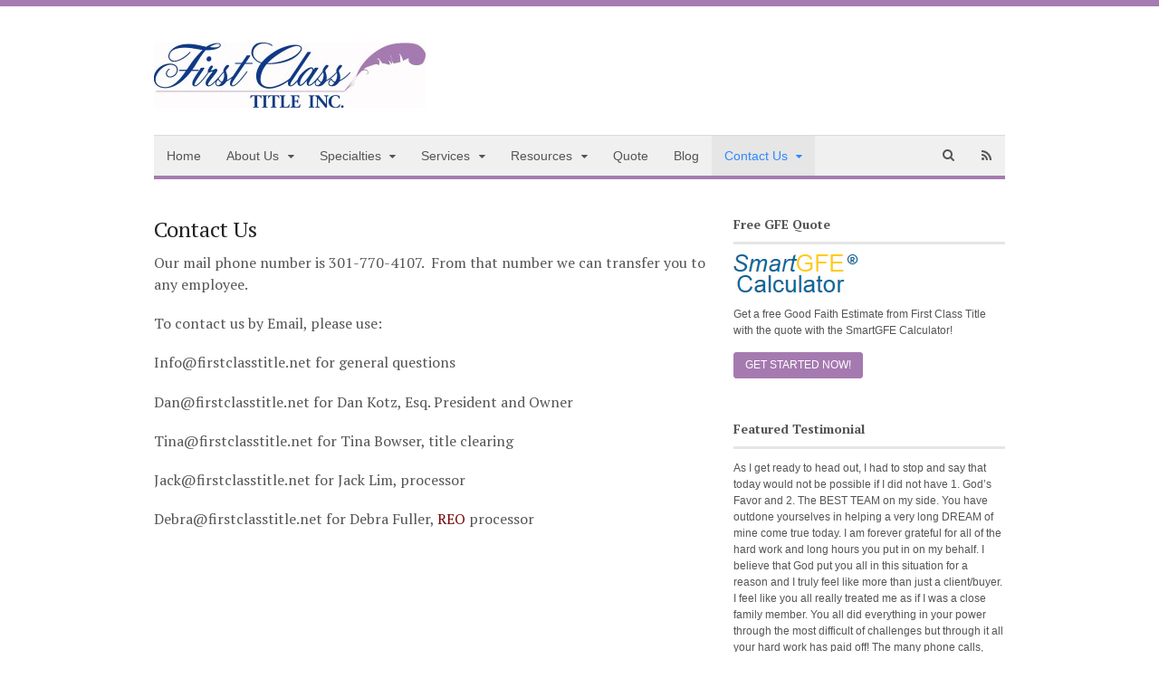

--- FILE ---
content_type: text/html; charset=UTF-8
request_url: https://www.firstclasstitle.net/contact-us/
body_size: 10120
content:
<!DOCTYPE html>
<html lang="en-US">
<head>
<meta charset="UTF-8" />
<title>Contact Us | First Class Title</title>
<meta http-equiv="Content-Type" content="text/html; charset=UTF-8" />
<link rel="pingback" href="https://www.firstclasstitle.net/xmlrpc.php" />
<meta name='robots' content='max-image-preview:large' />
	<style>img:is([sizes="auto" i], [sizes^="auto," i]) { contain-intrinsic-size: 3000px 1500px }</style>
	
<!--  Mobile viewport scale -->
<meta name="viewport" content="width=device-width, initial-scale=1"/>
<link rel="alternate" type="application/rss+xml" title="First Class Title &raquo; Feed" href="https://www.firstclasstitle.net/feed/" />
<link rel="alternate" type="application/rss+xml" title="First Class Title &raquo; Comments Feed" href="https://www.firstclasstitle.net/comments/feed/" />
<link rel="alternate" type="application/rss+xml" title="First Class Title &raquo; Contact Us Comments Feed" href="https://www.firstclasstitle.net/contact-us/feed/" />
<script type="text/javascript">
/* <![CDATA[ */
window._wpemojiSettings = {"baseUrl":"https:\/\/s.w.org\/images\/core\/emoji\/16.0.1\/72x72\/","ext":".png","svgUrl":"https:\/\/s.w.org\/images\/core\/emoji\/16.0.1\/svg\/","svgExt":".svg","source":{"concatemoji":"https:\/\/www.firstclasstitle.net\/wp-includes\/js\/wp-emoji-release.min.js?ver=6724f5f66a311370e581c45b04eef83e"}};
/*! This file is auto-generated */
!function(s,n){var o,i,e;function c(e){try{var t={supportTests:e,timestamp:(new Date).valueOf()};sessionStorage.setItem(o,JSON.stringify(t))}catch(e){}}function p(e,t,n){e.clearRect(0,0,e.canvas.width,e.canvas.height),e.fillText(t,0,0);var t=new Uint32Array(e.getImageData(0,0,e.canvas.width,e.canvas.height).data),a=(e.clearRect(0,0,e.canvas.width,e.canvas.height),e.fillText(n,0,0),new Uint32Array(e.getImageData(0,0,e.canvas.width,e.canvas.height).data));return t.every(function(e,t){return e===a[t]})}function u(e,t){e.clearRect(0,0,e.canvas.width,e.canvas.height),e.fillText(t,0,0);for(var n=e.getImageData(16,16,1,1),a=0;a<n.data.length;a++)if(0!==n.data[a])return!1;return!0}function f(e,t,n,a){switch(t){case"flag":return n(e,"\ud83c\udff3\ufe0f\u200d\u26a7\ufe0f","\ud83c\udff3\ufe0f\u200b\u26a7\ufe0f")?!1:!n(e,"\ud83c\udde8\ud83c\uddf6","\ud83c\udde8\u200b\ud83c\uddf6")&&!n(e,"\ud83c\udff4\udb40\udc67\udb40\udc62\udb40\udc65\udb40\udc6e\udb40\udc67\udb40\udc7f","\ud83c\udff4\u200b\udb40\udc67\u200b\udb40\udc62\u200b\udb40\udc65\u200b\udb40\udc6e\u200b\udb40\udc67\u200b\udb40\udc7f");case"emoji":return!a(e,"\ud83e\udedf")}return!1}function g(e,t,n,a){var r="undefined"!=typeof WorkerGlobalScope&&self instanceof WorkerGlobalScope?new OffscreenCanvas(300,150):s.createElement("canvas"),o=r.getContext("2d",{willReadFrequently:!0}),i=(o.textBaseline="top",o.font="600 32px Arial",{});return e.forEach(function(e){i[e]=t(o,e,n,a)}),i}function t(e){var t=s.createElement("script");t.src=e,t.defer=!0,s.head.appendChild(t)}"undefined"!=typeof Promise&&(o="wpEmojiSettingsSupports",i=["flag","emoji"],n.supports={everything:!0,everythingExceptFlag:!0},e=new Promise(function(e){s.addEventListener("DOMContentLoaded",e,{once:!0})}),new Promise(function(t){var n=function(){try{var e=JSON.parse(sessionStorage.getItem(o));if("object"==typeof e&&"number"==typeof e.timestamp&&(new Date).valueOf()<e.timestamp+604800&&"object"==typeof e.supportTests)return e.supportTests}catch(e){}return null}();if(!n){if("undefined"!=typeof Worker&&"undefined"!=typeof OffscreenCanvas&&"undefined"!=typeof URL&&URL.createObjectURL&&"undefined"!=typeof Blob)try{var e="postMessage("+g.toString()+"("+[JSON.stringify(i),f.toString(),p.toString(),u.toString()].join(",")+"));",a=new Blob([e],{type:"text/javascript"}),r=new Worker(URL.createObjectURL(a),{name:"wpTestEmojiSupports"});return void(r.onmessage=function(e){c(n=e.data),r.terminate(),t(n)})}catch(e){}c(n=g(i,f,p,u))}t(n)}).then(function(e){for(var t in e)n.supports[t]=e[t],n.supports.everything=n.supports.everything&&n.supports[t],"flag"!==t&&(n.supports.everythingExceptFlag=n.supports.everythingExceptFlag&&n.supports[t]);n.supports.everythingExceptFlag=n.supports.everythingExceptFlag&&!n.supports.flag,n.DOMReady=!1,n.readyCallback=function(){n.DOMReady=!0}}).then(function(){return e}).then(function(){var e;n.supports.everything||(n.readyCallback(),(e=n.source||{}).concatemoji?t(e.concatemoji):e.wpemoji&&e.twemoji&&(t(e.twemoji),t(e.wpemoji)))}))}((window,document),window._wpemojiSettings);
/* ]]> */
</script>
<style id='wp-emoji-styles-inline-css' type='text/css'>

	img.wp-smiley, img.emoji {
		display: inline !important;
		border: none !important;
		box-shadow: none !important;
		height: 1em !important;
		width: 1em !important;
		margin: 0 0.07em !important;
		vertical-align: -0.1em !important;
		background: none !important;
		padding: 0 !important;
	}
</style>
<link rel='stylesheet' id='wp-block-library-css' href='https://www.firstclasstitle.net/wp-includes/css/dist/block-library/style.min.css?ver=6724f5f66a311370e581c45b04eef83e' type='text/css' media='all' />
<style id='classic-theme-styles-inline-css' type='text/css'>
/*! This file is auto-generated */
.wp-block-button__link{color:#fff;background-color:#32373c;border-radius:9999px;box-shadow:none;text-decoration:none;padding:calc(.667em + 2px) calc(1.333em + 2px);font-size:1.125em}.wp-block-file__button{background:#32373c;color:#fff;text-decoration:none}
</style>
<style id='global-styles-inline-css' type='text/css'>
:root{--wp--preset--aspect-ratio--square: 1;--wp--preset--aspect-ratio--4-3: 4/3;--wp--preset--aspect-ratio--3-4: 3/4;--wp--preset--aspect-ratio--3-2: 3/2;--wp--preset--aspect-ratio--2-3: 2/3;--wp--preset--aspect-ratio--16-9: 16/9;--wp--preset--aspect-ratio--9-16: 9/16;--wp--preset--color--black: #000000;--wp--preset--color--cyan-bluish-gray: #abb8c3;--wp--preset--color--white: #ffffff;--wp--preset--color--pale-pink: #f78da7;--wp--preset--color--vivid-red: #cf2e2e;--wp--preset--color--luminous-vivid-orange: #ff6900;--wp--preset--color--luminous-vivid-amber: #fcb900;--wp--preset--color--light-green-cyan: #7bdcb5;--wp--preset--color--vivid-green-cyan: #00d084;--wp--preset--color--pale-cyan-blue: #8ed1fc;--wp--preset--color--vivid-cyan-blue: #0693e3;--wp--preset--color--vivid-purple: #9b51e0;--wp--preset--gradient--vivid-cyan-blue-to-vivid-purple: linear-gradient(135deg,rgba(6,147,227,1) 0%,rgb(155,81,224) 100%);--wp--preset--gradient--light-green-cyan-to-vivid-green-cyan: linear-gradient(135deg,rgb(122,220,180) 0%,rgb(0,208,130) 100%);--wp--preset--gradient--luminous-vivid-amber-to-luminous-vivid-orange: linear-gradient(135deg,rgba(252,185,0,1) 0%,rgba(255,105,0,1) 100%);--wp--preset--gradient--luminous-vivid-orange-to-vivid-red: linear-gradient(135deg,rgba(255,105,0,1) 0%,rgb(207,46,46) 100%);--wp--preset--gradient--very-light-gray-to-cyan-bluish-gray: linear-gradient(135deg,rgb(238,238,238) 0%,rgb(169,184,195) 100%);--wp--preset--gradient--cool-to-warm-spectrum: linear-gradient(135deg,rgb(74,234,220) 0%,rgb(151,120,209) 20%,rgb(207,42,186) 40%,rgb(238,44,130) 60%,rgb(251,105,98) 80%,rgb(254,248,76) 100%);--wp--preset--gradient--blush-light-purple: linear-gradient(135deg,rgb(255,206,236) 0%,rgb(152,150,240) 100%);--wp--preset--gradient--blush-bordeaux: linear-gradient(135deg,rgb(254,205,165) 0%,rgb(254,45,45) 50%,rgb(107,0,62) 100%);--wp--preset--gradient--luminous-dusk: linear-gradient(135deg,rgb(255,203,112) 0%,rgb(199,81,192) 50%,rgb(65,88,208) 100%);--wp--preset--gradient--pale-ocean: linear-gradient(135deg,rgb(255,245,203) 0%,rgb(182,227,212) 50%,rgb(51,167,181) 100%);--wp--preset--gradient--electric-grass: linear-gradient(135deg,rgb(202,248,128) 0%,rgb(113,206,126) 100%);--wp--preset--gradient--midnight: linear-gradient(135deg,rgb(2,3,129) 0%,rgb(40,116,252) 100%);--wp--preset--font-size--small: 13px;--wp--preset--font-size--medium: 20px;--wp--preset--font-size--large: 36px;--wp--preset--font-size--x-large: 42px;--wp--preset--spacing--20: 0.44rem;--wp--preset--spacing--30: 0.67rem;--wp--preset--spacing--40: 1rem;--wp--preset--spacing--50: 1.5rem;--wp--preset--spacing--60: 2.25rem;--wp--preset--spacing--70: 3.38rem;--wp--preset--spacing--80: 5.06rem;--wp--preset--shadow--natural: 6px 6px 9px rgba(0, 0, 0, 0.2);--wp--preset--shadow--deep: 12px 12px 50px rgba(0, 0, 0, 0.4);--wp--preset--shadow--sharp: 6px 6px 0px rgba(0, 0, 0, 0.2);--wp--preset--shadow--outlined: 6px 6px 0px -3px rgba(255, 255, 255, 1), 6px 6px rgba(0, 0, 0, 1);--wp--preset--shadow--crisp: 6px 6px 0px rgba(0, 0, 0, 1);}:where(.is-layout-flex){gap: 0.5em;}:where(.is-layout-grid){gap: 0.5em;}body .is-layout-flex{display: flex;}.is-layout-flex{flex-wrap: wrap;align-items: center;}.is-layout-flex > :is(*, div){margin: 0;}body .is-layout-grid{display: grid;}.is-layout-grid > :is(*, div){margin: 0;}:where(.wp-block-columns.is-layout-flex){gap: 2em;}:where(.wp-block-columns.is-layout-grid){gap: 2em;}:where(.wp-block-post-template.is-layout-flex){gap: 1.25em;}:where(.wp-block-post-template.is-layout-grid){gap: 1.25em;}.has-black-color{color: var(--wp--preset--color--black) !important;}.has-cyan-bluish-gray-color{color: var(--wp--preset--color--cyan-bluish-gray) !important;}.has-white-color{color: var(--wp--preset--color--white) !important;}.has-pale-pink-color{color: var(--wp--preset--color--pale-pink) !important;}.has-vivid-red-color{color: var(--wp--preset--color--vivid-red) !important;}.has-luminous-vivid-orange-color{color: var(--wp--preset--color--luminous-vivid-orange) !important;}.has-luminous-vivid-amber-color{color: var(--wp--preset--color--luminous-vivid-amber) !important;}.has-light-green-cyan-color{color: var(--wp--preset--color--light-green-cyan) !important;}.has-vivid-green-cyan-color{color: var(--wp--preset--color--vivid-green-cyan) !important;}.has-pale-cyan-blue-color{color: var(--wp--preset--color--pale-cyan-blue) !important;}.has-vivid-cyan-blue-color{color: var(--wp--preset--color--vivid-cyan-blue) !important;}.has-vivid-purple-color{color: var(--wp--preset--color--vivid-purple) !important;}.has-black-background-color{background-color: var(--wp--preset--color--black) !important;}.has-cyan-bluish-gray-background-color{background-color: var(--wp--preset--color--cyan-bluish-gray) !important;}.has-white-background-color{background-color: var(--wp--preset--color--white) !important;}.has-pale-pink-background-color{background-color: var(--wp--preset--color--pale-pink) !important;}.has-vivid-red-background-color{background-color: var(--wp--preset--color--vivid-red) !important;}.has-luminous-vivid-orange-background-color{background-color: var(--wp--preset--color--luminous-vivid-orange) !important;}.has-luminous-vivid-amber-background-color{background-color: var(--wp--preset--color--luminous-vivid-amber) !important;}.has-light-green-cyan-background-color{background-color: var(--wp--preset--color--light-green-cyan) !important;}.has-vivid-green-cyan-background-color{background-color: var(--wp--preset--color--vivid-green-cyan) !important;}.has-pale-cyan-blue-background-color{background-color: var(--wp--preset--color--pale-cyan-blue) !important;}.has-vivid-cyan-blue-background-color{background-color: var(--wp--preset--color--vivid-cyan-blue) !important;}.has-vivid-purple-background-color{background-color: var(--wp--preset--color--vivid-purple) !important;}.has-black-border-color{border-color: var(--wp--preset--color--black) !important;}.has-cyan-bluish-gray-border-color{border-color: var(--wp--preset--color--cyan-bluish-gray) !important;}.has-white-border-color{border-color: var(--wp--preset--color--white) !important;}.has-pale-pink-border-color{border-color: var(--wp--preset--color--pale-pink) !important;}.has-vivid-red-border-color{border-color: var(--wp--preset--color--vivid-red) !important;}.has-luminous-vivid-orange-border-color{border-color: var(--wp--preset--color--luminous-vivid-orange) !important;}.has-luminous-vivid-amber-border-color{border-color: var(--wp--preset--color--luminous-vivid-amber) !important;}.has-light-green-cyan-border-color{border-color: var(--wp--preset--color--light-green-cyan) !important;}.has-vivid-green-cyan-border-color{border-color: var(--wp--preset--color--vivid-green-cyan) !important;}.has-pale-cyan-blue-border-color{border-color: var(--wp--preset--color--pale-cyan-blue) !important;}.has-vivid-cyan-blue-border-color{border-color: var(--wp--preset--color--vivid-cyan-blue) !important;}.has-vivid-purple-border-color{border-color: var(--wp--preset--color--vivid-purple) !important;}.has-vivid-cyan-blue-to-vivid-purple-gradient-background{background: var(--wp--preset--gradient--vivid-cyan-blue-to-vivid-purple) !important;}.has-light-green-cyan-to-vivid-green-cyan-gradient-background{background: var(--wp--preset--gradient--light-green-cyan-to-vivid-green-cyan) !important;}.has-luminous-vivid-amber-to-luminous-vivid-orange-gradient-background{background: var(--wp--preset--gradient--luminous-vivid-amber-to-luminous-vivid-orange) !important;}.has-luminous-vivid-orange-to-vivid-red-gradient-background{background: var(--wp--preset--gradient--luminous-vivid-orange-to-vivid-red) !important;}.has-very-light-gray-to-cyan-bluish-gray-gradient-background{background: var(--wp--preset--gradient--very-light-gray-to-cyan-bluish-gray) !important;}.has-cool-to-warm-spectrum-gradient-background{background: var(--wp--preset--gradient--cool-to-warm-spectrum) !important;}.has-blush-light-purple-gradient-background{background: var(--wp--preset--gradient--blush-light-purple) !important;}.has-blush-bordeaux-gradient-background{background: var(--wp--preset--gradient--blush-bordeaux) !important;}.has-luminous-dusk-gradient-background{background: var(--wp--preset--gradient--luminous-dusk) !important;}.has-pale-ocean-gradient-background{background: var(--wp--preset--gradient--pale-ocean) !important;}.has-electric-grass-gradient-background{background: var(--wp--preset--gradient--electric-grass) !important;}.has-midnight-gradient-background{background: var(--wp--preset--gradient--midnight) !important;}.has-small-font-size{font-size: var(--wp--preset--font-size--small) !important;}.has-medium-font-size{font-size: var(--wp--preset--font-size--medium) !important;}.has-large-font-size{font-size: var(--wp--preset--font-size--large) !important;}.has-x-large-font-size{font-size: var(--wp--preset--font-size--x-large) !important;}
:where(.wp-block-post-template.is-layout-flex){gap: 1.25em;}:where(.wp-block-post-template.is-layout-grid){gap: 1.25em;}
:where(.wp-block-columns.is-layout-flex){gap: 2em;}:where(.wp-block-columns.is-layout-grid){gap: 2em;}
:root :where(.wp-block-pullquote){font-size: 1.5em;line-height: 1.6;}
</style>
<link rel='stylesheet' id='explanatory_dictionary-plugin-styles-css' href='https://www.firstclasstitle.net/wp-content/plugins/explanatory-dictionary/public/classes/../assets/css/public.css?ver=4.1.5' type='text/css' media='all' />
<link rel='stylesheet' id='woo-testimonials-css-css' href='https://www.firstclasstitle.net/wp-content/themes/canvas/includes/integrations/testimonials/css/testimonials.css?ver=6724f5f66a311370e581c45b04eef83e' type='text/css' media='all' />
<link rel='stylesheet' id='woo-features-css-css' href='https://www.firstclasstitle.net/wp-content/themes/canvas/includes/integrations/features/css/features.css?ver=6724f5f66a311370e581c45b04eef83e' type='text/css' media='all' />
<link rel='stylesheet' id='theme-stylesheet-css' href='https://www.firstclasstitle.net/wp-content/themes/canvas/style.css?ver=5.12.0' type='text/css' media='all' />
<!--[if lt IE 9]>
<link href="https://www.firstclasstitle.net/wp-content/themes/canvas/css/non-responsive.css" rel="stylesheet" type="text/css" />
<style type="text/css">.col-full, #wrapper { width: 940px; max-width: 940px; } #inner-wrapper { padding: 0; } body.full-width #header, #nav-container, body.full-width #content, body.full-width #footer-widgets, body.full-width #footer { padding-left: 0; padding-right: 0; } body.fixed-mobile #top, body.fixed-mobile #header-container, body.fixed-mobile #footer-container, body.fixed-mobile #nav-container, body.fixed-mobile #footer-widgets-container { min-width: 940px; padding: 0 1em; } body.full-width #content { width: auto; padding: 0 1em;}</style>
<![endif]-->
<script type="text/javascript" src="https://www.firstclasstitle.net/wp-includes/js/jquery/jquery.min.js?ver=3.7.1" id="jquery-core-js"></script>
<script type="text/javascript" src="https://www.firstclasstitle.net/wp-includes/js/jquery/jquery-migrate.min.js?ver=3.4.1" id="jquery-migrate-js"></script>
<script type="text/javascript" src="https://www.firstclasstitle.net/wp-content/themes/canvas/includes/js/third-party.min.js?ver=6724f5f66a311370e581c45b04eef83e" id="third-party-js"></script>
<script type="text/javascript" src="https://www.firstclasstitle.net/wp-content/themes/canvas/includes/js/modernizr.min.js?ver=2.6.2" id="modernizr-js"></script>
<script type="text/javascript" src="https://www.firstclasstitle.net/wp-content/themes/canvas/includes/js/general.min.js?ver=6724f5f66a311370e581c45b04eef83e" id="general-js"></script>

<!-- Adjust the website width -->
<style type="text/css">
	.col-full, #wrapper { max-width: 940px !important; }
</style>

<link rel="https://api.w.org/" href="https://www.firstclasstitle.net/wp-json/" /><link rel="alternate" title="JSON" type="application/json" href="https://www.firstclasstitle.net/wp-json/wp/v2/pages/13" /><link rel="EditURI" type="application/rsd+xml" title="RSD" href="https://www.firstclasstitle.net/xmlrpc.php?rsd" />

<link rel="canonical" href="https://www.firstclasstitle.net/contact-us/" />
<link rel='shortlink' href='https://www.firstclasstitle.net/?p=13' />
<link rel="alternate" title="oEmbed (JSON)" type="application/json+oembed" href="https://www.firstclasstitle.net/wp-json/oembed/1.0/embed?url=https%3A%2F%2Fwww.firstclasstitle.net%2Fcontact-us%2F" />
<link rel="alternate" title="oEmbed (XML)" type="text/xml+oembed" href="https://www.firstclasstitle.net/wp-json/oembed/1.0/embed?url=https%3A%2F%2Fwww.firstclasstitle.net%2Fcontact-us%2F&#038;format=xml" />
<!-- Stream WordPress user activity plugin v4.1.1 -->

<!-- Custom CSS Styling -->
<style type="text/css">
#logo .site-title, #logo .site-description { display:none; }
body {background-repeat:no-repeat;background-position:top left;background-attachment:scroll;border-top:7px solid #a67bb1;}
#header {background-repeat:no-repeat;background-position:left top;margin-top:0px;margin-bottom:0px;padding-top:40px;padding-bottom:30px;border:0px solid ;}
#logo .site-title a {font:normal 40px/1em 'PT Serif', arial, sans-serif;color:#222222;}
#logo .site-description {font:italic 14px/1em 'PT Serif', arial, sans-serif;color:#999999;}
body, p { font:normal 14px/1.5em Arial, sans-serif;color:#555555; }
h1 { font:normal 28px/1.2em 'PT Serif', arial, sans-serif;color:#222222; }h2 { font:normal 24px/1.2em 'PT Serif', arial, sans-serif;color:#222222; }h3 { font:normal 20px/1.2em 'PT Serif', arial, sans-serif;color:#222222; }h4 { font:normal 16px/1.2em 'PT Serif', arial, sans-serif;color:#222222; }h5 { font:normal 14px/1.2em 'PT Serif', arial, sans-serif;color:#222222; }h6 { font:normal 12px/1.2em 'PT Serif', arial, sans-serif;color:#222222; }
.page-title, .post .title, .page .title {font:normal 24px/1.1em 'PT Serif', arial, sans-serif;color:#222222;}
.post .title a:link, .post .title a:visited, .page .title a:link, .page .title a:visited {color:#222222}
.post-meta { font:normal 11px/1.5em 'PT Serif', arial, sans-serif;color:#868686; }
.entry, .entry p{ font:normal 16px/1.5em 'PT Serif', arial, sans-serif;color:#555555; }
.post-more {font:normal 12px/1.5em Arial, sans-serif;color:#868686;border-top:4px solid #e6e6e6;border-bottom:1px solid #e6e6e6;}
#post-author, #connect {border-top:1px solid #e6e6e6;border-bottom:4px solid #e6e6e6;border-left:1px solid #e6e6e6;border-right:1px solid #e6e6e6;border-radius:5px;-moz-border-radius:5px;-webkit-border-radius:5px;background-color:#fafafa}
.nav-entries, .woo-pagination {border-top:1px solid #e6e6e6;border-bottom:4px solid #e6e6e6; padding: 12px 0px; }
.nav-entries a, .woo-pagination { font:italic 12px/1em 'PT Serif', arial, sans-serif;color:#777777; }
.woo-pagination a, .woo-pagination a:hover {color:#777777!important}
.widget h3 {font:bold 14px/1.2em PT Serif;color:#555555;border-bottom:3px solid #e6e6e6;}
.widget_recent_comments li, #twitter li { border-color: #e6e6e6;}
.widget p, .widget .textwidget { font:normal 12px/1.5em Arial, sans-serif;color:#555555; }
.widget {font:normal 12px/1.5em Arial, sans-serif;color:#555555;border-radius:0px;-moz-border-radius:0px;-webkit-border-radius:0px;}
#tabs .inside li a, .widget_woodojo_tabs .tabbable .tab-pane li a { font:bold 12px/1.5em 'PT Serif', arial, sans-serif;color:#555555; }
#tabs .inside li span.meta, .widget_woodojo_tabs .tabbable .tab-pane li span.meta { font:normal 11px/1.5em "Trebuchet MS", Tahoma, sans-serif;color:#777777; }
#tabs ul.wooTabs li a, .widget_woodojo_tabs .tabbable .nav-tabs li a { font:normal 11px/2em "Trebuchet MS", Tahoma, sans-serif;color:#777777; }
@media only screen and (min-width:768px) {
ul.nav li a, #navigation ul.rss a, #navigation ul.cart a.cart-contents, #navigation .cart-contents #navigation ul.rss, #navigation ul.nav-search, #navigation ul.nav-search a { font:normal 14px/1.2em Arial, sans-serif;color:#555555; } #navigation ul.rss li a:before, #navigation ul.nav-search a.search-contents:before { color:#555555;}
#navigation ul.nav li ul, #navigation ul.cart > li > ul > div  { border: 0px solid #dbdbdb; }
#navigation ul.nav > li:hover > ul  { left: 0; }
#navigation ul.nav > li  { border-right: 0px solid #dbdbdb; }#navigation ul.nav > li:hover > ul  { left: 0; }
#navigation ul li:first-child, #navigation ul li:first-child a { border-radius:0px 0 0 0px; -moz-border-radius:0px 0 0 0px; -webkit-border-radius:0px 0 0 0px; }
#navigation {border-top:1px solid #dbdbdb;border-bottom:4px solid #a67bb1;border-left:0px solid #dbdbdb;border-right:0px solid #dbdbdb;border-radius:0px; -moz-border-radius:0px; -webkit-border-radius:0px;}
#top ul.nav li a { font:normal 14px/1.6em Arial, sans-serif;color:#ddd; }
}
#footer, #footer p { font:italic 14px/1.4em 'PT Serif', arial, sans-serif;color:#777777; }
#footer {border-top:4px solid #dbdbdb;border-bottom:0px solid ;border-left:0px solid ;border-right:0px solid ;border-radius:0px; -moz-border-radius:0px; -webkit-border-radius:0px;}
.magazine #loopedSlider .content h2.title a { font:bold 24px/1em Arial, sans-serif;color:#ffffff; }
.wooslider-theme-magazine .slide-title a { font:bold 24px/1em Arial, sans-serif;color:#ffffff; }
.magazine #loopedSlider .content .excerpt p { font:normal 12px/1.5em Arial, sans-serif;color:#cccccc; }
.wooslider-theme-magazine .slide-content p, .wooslider-theme-magazine .slide-excerpt p { font:normal 12px/1.5em Arial, sans-serif;color:#cccccc; }
.magazine .block .post .title a {font:bold 18px/1.2em "Helvetica Neue", Helvetica, sans-serif;color:#222222; }
#loopedSlider.business-slider .content h2 { font:bold 24px/1em Arial, sans-serif;color:#ffffff; }
#loopedSlider.business-slider .content h2.title a { font:bold 24px/1em Arial, sans-serif;color:#ffffff; }
.wooslider-theme-business .has-featured-image .slide-title { font:bold 24px/1em Arial, sans-serif;color:#ffffff; }
.wooslider-theme-business .has-featured-image .slide-title a { font:bold 24px/1em Arial, sans-serif;color:#ffffff; }
#wrapper #loopedSlider.business-slider .content p { font:normal 12px/1.5em Arial, sans-serif;color:#cccccc; }
.wooslider-theme-business .has-featured-image .slide-content p { font:normal 12px/1.5em Arial, sans-serif;color:#cccccc; }
.wooslider-theme-business .has-featured-image .slide-excerpt p { font:normal 12px/1.5em Arial, sans-serif;color:#cccccc; }
.archive_header { font:normal 18px/1em Arial, sans-serif;color:#555555; }
.archive_header {border-bottom:5px solid #e6e6e6;}
</style>
<!-- Options Panel Custom CSS -->
<style type="text/css">
/*media all*/
#loopedSlider {
    margin-top: -40px;
border-bottom: 4px solid #a67bb1;
margin-bottom: 0;
}

</style>


<!-- Woo Shortcodes CSS -->
<link href="https://www.firstclasstitle.net/wp-content/themes/canvas/functions/css/shortcodes.css" rel="stylesheet" type="text/css" />

<!-- Custom Stylesheet -->
<link href="https://www.firstclasstitle.net/wp-content/themes/canvas/custom.css" rel="stylesheet" type="text/css" />

<!-- Theme version -->
<meta name="generator" content="Canvas 5.12.0" />
<meta name="generator" content="WooFramework 6.2.8" />

<!-- Google Webfonts -->
<link href="https://fonts.googleapis.com/css?family=PT+Serif%3Aregular%2Citalic%2C700%2C700italic" rel="stylesheet" type="text/css" />
<style type='text/css' media='screen'></style><style type='text/css' media='screen'>.team-member-socials a,
       		          .team-member-other-info .fas{
                    		font-size: 16px !important;
                    	}</style><style type="text/css">.broken_link, a.broken_link {
	text-decoration: line-through;
}</style></head>
<body class="wp-singular page-template page-template-template-contact page-template-template-contact-php page page-id-13 page-parent wp-theme-canvas chrome alt-style-default two-col-left width-940 two-col-left-940">
<div id="wrapper">

	<div id="inner-wrapper">

	<h3 class="nav-toggle icon"><a href="#navigation">Navigation</a></h3>

	<header id="header" class="col-full">

		<div id="logo">
<a href="https://www.firstclasstitle.net/" title="Residential and Commercial real estate closings in Maryland, the District of Columbia and Virginia"><img src="https://www.firstclasstitle.net/wp-content/uploads/2014/04/FirstClassTitle_LogoRGB-300x72.jpg" alt="First Class Title" /></a>
<span class="site-title"><a href="https://www.firstclasstitle.net/">First Class Title</a></span>
<span class="site-description">Residential and Commercial real estate closings in Maryland, the District of Columbia and Virginia</span>
</div>

	</header>
	<nav id="navigation" class="col-full" role="navigation">

	
	<section class="menus nav-icons nav-icons-2">

		<a href="https://www.firstclasstitle.net" class="nav-home"><span>Home</span></a>

	<h3>Main</h3><ul id="main-nav" class="nav fl"><li id="menu-item-114" class="menu-item menu-item-type-post_type menu-item-object-page menu-item-home menu-item-114"><a href="https://www.firstclasstitle.net/">Home</a></li>
<li id="menu-item-115" class="menu-item menu-item-type-post_type menu-item-object-page menu-item-has-children menu-item-115"><a href="https://www.firstclasstitle.net/about-us/">About Us</a>
<ul class="sub-menu">
	<li id="menu-item-346" class="menu-item menu-item-type-post_type menu-item-object-page menu-item-346"><a href="https://www.firstclasstitle.net/testimonials/">Testimonials</a></li>
</ul>
</li>
<li id="menu-item-139" class="menu-item menu-item-type-post_type menu-item-object-page menu-item-has-children menu-item-139"><a href="https://www.firstclasstitle.net/specialties/">Specialties</a>
<ul class="sub-menu">
	<li id="menu-item-144" class="menu-item menu-item-type-post_type menu-item-object-page menu-item-144"><a href="https://www.firstclasstitle.net/specialties/residential-real-estate-closings/">Residential Real Estate Closings</a></li>
	<li id="menu-item-141" class="menu-item menu-item-type-post_type menu-item-object-page menu-item-141"><a href="https://www.firstclasstitle.net/specialties/commercial-closings/">Commercial Closings</a></li>
	<li id="menu-item-142" class="menu-item menu-item-type-post_type menu-item-object-page menu-item-142"><a href="https://www.firstclasstitle.net/specialties/remote-closings/">Remote Closings</a></li>
	<li id="menu-item-140" class="menu-item menu-item-type-post_type menu-item-object-page menu-item-140"><a href="https://www.firstclasstitle.net/specialties/bank-and-asset-management-company-reo-representation/">Bank and Asset Management Company REO representation</a></li>
	<li id="menu-item-143" class="menu-item menu-item-type-post_type menu-item-object-page menu-item-143"><a href="https://www.firstclasstitle.net/specialties/reo-closings/">REO Closings</a></li>
</ul>
</li>
<li id="menu-item-116" class="menu-item menu-item-type-post_type menu-item-object-page menu-item-has-children menu-item-116"><a href="https://www.firstclasstitle.net/services/">Services</a>
<ul class="sub-menu">
	<li id="menu-item-117" class="menu-item menu-item-type-post_type menu-item-object-page menu-item-117"><a href="https://www.firstclasstitle.net/services/contract-drafting-or-review/">Contract Drafting or Review</a></li>
	<li id="menu-item-118" class="menu-item menu-item-type-post_type menu-item-object-page menu-item-118"><a href="https://www.firstclasstitle.net/services/document-drafting/">Document Drafting</a></li>
	<li id="menu-item-119" class="menu-item menu-item-type-post_type menu-item-object-page menu-item-119"><a href="https://www.firstclasstitle.net/services/for-sale-by-owner-services/">For Sale By Owner Services</a></li>
	<li id="menu-item-122" class="menu-item menu-item-type-post_type menu-item-object-page menu-item-122"><a href="https://www.firstclasstitle.net/services/services-for-buyers/">Services for Buyers</a></li>
	<li id="menu-item-123" class="menu-item menu-item-type-post_type menu-item-object-page menu-item-123"><a href="https://www.firstclasstitle.net/services/services-for-sellers/">Services for Sellers</a></li>
	<li id="menu-item-121" class="menu-item menu-item-type-post_type menu-item-object-page menu-item-121"><a href="https://www.firstclasstitle.net/services/real-estate-products/">Real Estate Products</a></li>
	<li id="menu-item-125" class="menu-item menu-item-type-post_type menu-item-object-page menu-item-125"><a href="https://www.firstclasstitle.net/services/title-review/">Title Review</a></li>
</ul>
</li>
<li id="menu-item-135" class="menu-item menu-item-type-post_type menu-item-object-page menu-item-has-children menu-item-135"><a href="https://www.firstclasstitle.net/resources/">Resources</a>
<ul class="sub-menu">
	<li id="menu-item-131" class="menu-item menu-item-type-post_type menu-item-object-page menu-item-131"><a href="https://www.firstclasstitle.net/resources/home-buying-process/">Home Buying Process Overview</a></li>
	<li id="menu-item-136" class="menu-item menu-item-type-post_type menu-item-object-page menu-item-136"><a href="https://www.firstclasstitle.net/resources/links/">Links</a></li>
	<li id="menu-item-134" class="menu-item menu-item-type-post_type menu-item-object-page menu-item-134"><a href="https://www.firstclasstitle.net/resources/reo-market/">REO Market</a></li>
</ul>
</li>
<li id="menu-item-347" class="menu-item menu-item-type-post_type menu-item-object-page menu-item-347"><a href="https://www.firstclasstitle.net/rate-calculator/">Quote</a></li>
<li id="menu-item-126" class="menu-item menu-item-type-post_type menu-item-object-page menu-item-126"><a href="https://www.firstclasstitle.net/blog/">Blog</a></li>
<li id="menu-item-127" class="menu-item menu-item-type-post_type menu-item-object-page current-menu-item page_item page-item-13 current_page_item menu-item-has-children menu-item-127"><a href="https://www.firstclasstitle.net/contact-us/" aria-current="page">Contact Us</a>
<ul class="sub-menu">
	<li id="menu-item-128" class="menu-item menu-item-type-post_type menu-item-object-page menu-item-128"><a href="https://www.firstclasstitle.net/contact-us/driving-directions/">Driving Directions</a></li>
	<li id="menu-item-129" class="menu-item menu-item-type-post_type menu-item-object-page menu-item-129"><a href="https://www.firstclasstitle.net/contact-us/staff-directory/">Staff Directory</a></li>
</ul>
</li>
</ul>	<div class="side-nav">
	<ul class="rss fr">
						<li class="sub-rss"><a href=""></a></li>
			</ul>
			<ul class="nav-search">
		<li>
			<a class="search-contents" href="#"></a>
			<ul>
				<li>
					<div class="widget widget_search"><div class="search_main">
    <form method="get" class="searchform" action="https://www.firstclasstitle.net/" >
        <input type="text" class="field s" name="s" value="Search..." onfocus="if (this.value == 'Search...') {this.value = '';}" onblur="if (this.value == '') {this.value = 'Search...';}" />
        <button type="submit" class="fa fa-search submit" name="submit" value="Search"></button>
    </form>
    <div class="fix"></div>
</div></div>				</li>
			</ul>
		</li>
	</ul>
		</div><!-- /#side-nav -->

	</section><!-- /.menus -->

	<a href="#top" class="nav-close"><span>Return to Content</span></a>

</nav>
       
    <!-- #content Starts -->
	    <div id="content" class="col-full">
    
    	<div id="main-sidebar-container">    

            <!-- #main Starts -->
                        <section id="main">                     
<article class="post-13 page type-page status-publish hentry">
	<header>
		<h1 class="title entry-title">Contact Us</h1>	</header>

	<section class="entry">
	    <p>Our mail phone number is 301-770-4107.  From that number we can transfer you to any employee.</p>
<p>To contact us by Email, please use:</p>
<p>Info@firstclasstitle.net for general questions</p>
<p>Dan@firstclasstitle.net for Dan Kotz, Esq. President and Owner</p>
<p>Tina@firstclasstitle.net for Tina Bowser, title clearing</p>
<p>Jack@firstclasstitle.net for Jack Lim, processor</p>
<p>Debra@firstclasstitle.net for Debra Fuller, <span class="explanatory-dictionary-highlight" data-definition="explanatory-dictionary-definition-0">REO</span> processor</p>
	</section><!-- /.entry -->
	<div class="fix"></div>
</article><!-- /.post -->
     
            </section><!-- /#main -->
                
            <aside id="sidebar">
<div id="text-3" class="widget widget_text"><h3>Free GFE Quote</h3>			<div class="textwidget"><p><img src="/wp-content/uploads/2014/05/smartgfe1.jpg"></p>
<p>Get a free Good Faith Estimate from First Class Title with the quote with the SmartGFE Calculator!</p>

<a href="/rate-calculator/" class="woo-sc-button  custom" style="background:#a57ab0;border-color:#a57ab0"><span class="woo-"> Get Started Now!</span></a> </div>
		</div><div id="woothemes_testimonials-2" class="widget widget_woothemes_testimonials">
<h3>Featured Testimonial</h3>
<div class="testimonials component columns-1 effect-fade">
<div class="testimonials-list">
<div id="quote-62" class="quote first last no-image" itemprop="review" itemscope itemtype="http://schema.org/Review"><blockquote class="testimonials-text" itemprop="reviewBody"> <p>As I get ready to head out, I had to stop and say that today would not be possible if I did not have 1. God&#8217;s Favor and 2. The BEST TEAM on my side. You have outdone yourselves in helping a very long DREAM of mine come true today. I am forever grateful for all of the hard work and long hours you put in on my behalf. I believe that God put you all in this situation for a reason and I truly feel like more than just a client/buyer. I feel like you all really treated me as if I was a close family member. You all did everything in your power through the most difficult of challenges but through it all your hard work has paid off! The many phone calls, long hours, missed family time, I appreciate your sacrifices and I know you will be blessed because of your. Please don&#8217;t say that &#8220;this was your job&#8221; because you all did more than you had to do.</p>
<p>I can not say thank you enough. This isn&#8217;t the end just the beginning of a rich real estate relationship and we know that</p>
<p>NEXT time we won&#8217;t have all the drama attached!</p>
<p>Thank you, Thank you, Thank you!</p>
</blockquote><cite class="author" itemprop="author" itemscope itemtype="http://schema.org/Person"><span itemprop="name">Teriauna H.</span> <span class="title" itemprop="jobTitle">Buyer</span><!--/.title-->
</cite><!--/.author-->
</div><div class="fix"></div>
</div><!--/.testimonials-list-->
<div class="fix"></div>
</div><!--/.testimonials-->
</div>

		<div id="recent-posts-2" class="widget widget_recent_entries">
		<h3>Recent Posts</h3>
		<ul>
											<li>
					<a href="https://www.firstclasstitle.net/moratoriums-on-foreclosures-and-evictions-reoattorney-propertyatty-realestate/">Moratoriums on #Foreclosures and #Evictions @REOAttorney @PropertyAtty #realestate</a>
									</li>
											<li>
					<a href="https://www.firstclasstitle.net/the-hakuna-matata-trademark-trademark-ip/">The Hakuna Matata Trademark <i>#trademark #ip</i></a>
									</li>
											<li>
					<a href="https://www.firstclasstitle.net/another-ransomware-attack-realestate-law-tech-ransomware/">Another Ransomware Attack #realestate #law #tech #ransomware</a>
									</li>
											<li>
					<a href="https://www.firstclasstitle.net/maryland-tax-liens-realestate-law-insurance/">Maryland Tax Liens #realestate #law #insurance</a>
									</li>
											<li>
					<a href="https://www.firstclasstitle.net/forms-of-estate-realestate-law/">Forms of Estate #realestate #law</a>
									</li>
					</ul>

		</div></aside><!-- /#sidebar -->

		</div><!-- /#main-sidebar-container -->         

		
    </div><!-- /#content -->
	
<section id="footer-widgets" class="col-full col-3">
				<div class="block footer-widget-1">
    	<div id="text-2" class="widget widget_text"><h3>About First Class Title</h3>			<div class="textwidget"><p>First Class Title, Inc. was established in 2005 by Dan Kotz, Esquire with the goal of providing First Class knowledge and First Class customer service.  Mr. Kotz has hand selected his staff whose experience averages over 30 years experience each. First Class Title handles your typical refinances, home equity loans, REO sales, standard sales and represents a number of investors and servicing companies in their REO purchases and sales, along with commercial transactions.</p>
</div>
		</div>	</div>
        				<div class="block footer-widget-2">
    	<div id="woo_subscribe-2" class="widget widget_woo_subscribe">		<aside id="connect">
		<h3>Subscribe &#038; Connect</h3>

		<div >
			<p>Subscribe to our e-mail newsletter to receive updates.</p>

			
			
						<div class="social">
		   				   		<a target="_blank" href="https://twitter.com/REOAttorney" class="twitter" title="Twitter"></a>

		   				   		<a target="_blank" href="https://www.facebook.com/firstclasstitle/" class="facebook" title="Facebook"></a>

		   					</div>
			
		</div><!-- col-left -->

		
        <div class="fix"></div>
	</aside>
	</div>	</div>
        				<div class="block footer-widget-3">
    	<div id="text-4" class="widget widget_text"><h3>Free GFE Quote</h3>			<div class="textwidget"><p><img src="/wp-content/uploads/2014/05/smartgfe1.jpg"></p>
<p>Get a free Good Faith Estimate from First Class Title with the quote with the SmartGFE Calculator!</p>

<a href="/rate-calculator/" class="woo-sc-button  custom" style="background:#a57ab0;border-color:#a57ab0"><span class="woo-"> Get Started Now!</span></a> </div>
		</div>	</div>
        		<div class="fix"></div>
</section><!--/#footer-widgets-->
	<footer id="footer" class="col-full">

		
		<div id="copyright" class="col-left">
			<p>&copy; 2025 First Class Title. All Rights Reserved. </p>		</div>

		<div id="credit" class="col-right">
			<p><p></p></p>		</div>

	</footer>

	
	</div><!-- /#inner-wrapper -->

</div><!-- /#wrapper -->

<div class="fix"></div><!--/.fix-->

<script type="speculationrules">
{"prefetch":[{"source":"document","where":{"and":[{"href_matches":"\/*"},{"not":{"href_matches":["\/wp-*.php","\/wp-admin\/*","\/wp-content\/uploads\/*","\/wp-content\/*","\/wp-content\/plugins\/*","\/wp-content\/themes\/canvas\/*","\/*\\?(.+)"]}},{"not":{"selector_matches":"a[rel~=\"nofollow\"]"}},{"not":{"selector_matches":".no-prefetch, .no-prefetch a"}}]},"eagerness":"conservative"}]}
</script>

				<aside id="explanatory-dictionary-page-definitions">
					<h2> Definitioner </h2>
					<dl>
			
					<dt class="explanatory-dictionary-definition-0">REO</dt>
					<dd class="explanatory-dictionary-definition-0">REO stands for "Real Estate Owned" and is a class of property owned by a lender (typically a bank, government agency, or government loan insurer).</dd>
				
					</dl>
				</aside>
			<link rel='stylesheet' id='explanatory_dictionary-qtip-css' href='https://www.firstclasstitle.net/wp-content/plugins/explanatory-dictionary/public/classes/../assets/js/qtip/jquery.qtip.min.css?ver=2.2.0' type='text/css' media='' />
<link rel='stylesheet' id='explanatory_dictionary-custom-settings-css' href='https://www.firstclasstitle.net/wp-content/uploads/explanatory-dictionary/settings.css?ver=6724f5f66a311370e581c45b04eef83e' type='text/css' media='' />
<script type="text/javascript" src="https://www.firstclasstitle.net/wp-includes/js/comment-reply.min.js?ver=6724f5f66a311370e581c45b04eef83e" id="comment-reply-js" async="async" data-wp-strategy="async"></script>
<script type="text/javascript" src="https://www.firstclasstitle.net/wp-content/plugins/explanatory-dictionary/public/classes/../assets/js/qtip/jquery.qtip.min.js?ver=2.2.0" id="explanatory_dictionary-qtip-js"></script>
<script type="text/javascript" id="explanatory_dictionary-qtip-script-js-extra">
/* <![CDATA[ */
var qtip_settings = {"my":"bottom left","at":"top right","corner_adjust":"none","classes":"qtip-default"};
/* ]]> */
</script>
<script type="text/javascript" src="https://www.firstclasstitle.net/wp-content/plugins/explanatory-dictionary/public/classes/../assets/js/qtip.js?ver=4.1.5" id="explanatory_dictionary-qtip-script-js"></script>
</body>
</html>

--- FILE ---
content_type: text/css
request_url: https://www.firstclasstitle.net/wp-content/themes/canvas/includes/integrations/testimonials/css/testimonials.css?ver=6724f5f66a311370e581c45b04eef83e
body_size: 626
content:
/**
 * Testimonials
 *
 * Styles which integrate this theme with the Testimonials plugin.
 * This stylesheet is only enqueued if Testimonials is activated.
 * http://wordpress.org/plugins/testimonials-by-woothemes/
 */
.fa {
  display: inline-block;
  font: normal normal normal 14px/1 FontAwesome;
  font-size: inherit;
  text-rendering: auto;
  -webkit-font-smoothing: antialiased;
  -moz-osx-font-smoothing: grayscale; }

.fa-fw {
  width: 1.2857142857em;
  text-align: center; }

.widget_woothemes_testimonials .quote {
  width: 100%;
  list-style: none;
  margin-bottom: 2.618em;
  float: left; }
  .widget_woothemes_testimonials .quote blockquote {
    padding: 0 !important;
    margin: 0 !important; }
    .widget_woothemes_testimonials .quote blockquote:before {
      display: none !important; }
  .widget_woothemes_testimonials .quote .avatar {
    position: relative;
    display: inline-block;
    float: left;
    margin: 0 1em 1em 0; }
  .widget_woothemes_testimonials .quote .author {
    display: inline-block;
    margin: 0;
    font-weight: 700;
    font-style: normal;
    -ms-word-break: break-all;
    word-break: break-all;
    word-break: break-word;
    -webkit-hyphens: auto;
    -moz-hyphens: auto;
    hyphens: auto; }
    .widget_woothemes_testimonials .quote .author .name {
      display: block; }
    .widget_woothemes_testimonials .quote .author .title {
      display: block;
      font-size: 1em;
      font-weight: normal;
      color: #999;
      margin: 0; }
    .widget_woothemes_testimonials .quote .author .excerpt {
      display: block;
      font-weight: normal;
      font-style: italic; }
    .widget_woothemes_testimonials .quote .author .url {
      display: block;
      font-weight: 400; }

@media only screen and (min-width: 980px) {
  #main .widget_woothemes_testimonials .columns-2::after,
  #main .widget_woothemes_testimonials .columns-3::after,
  #main .widget_woothemes_testimonials .columns-4::after,
  #main .widget_woothemes_testimonials .columns-5::after,
  #main .widget_woothemes_testimonials .columns-6::after {
    clear: both;
    content: "";
    display: block; }
  #main .widget_woothemes_testimonials .columns-2 .quote,
  #main .widget_woothemes_testimonials .columns-3 .quote,
  #main .widget_woothemes_testimonials .columns-4 .quote,
  #main .widget_woothemes_testimonials .columns-5 .quote,
  #main .widget_woothemes_testimonials .columns-6 .quote {
    float: left;
    margin-right: 3.8%; }
    #main .widget_woothemes_testimonials .columns-2 .quote.first,
    #main .widget_woothemes_testimonials .columns-3 .quote.first,
    #main .widget_woothemes_testimonials .columns-4 .quote.first,
    #main .widget_woothemes_testimonials .columns-5 .quote.first,
    #main .widget_woothemes_testimonials .columns-6 .quote.first {
      clear: both; }
    #main .widget_woothemes_testimonials .columns-2 .quote.last,
    #main .widget_woothemes_testimonials .columns-3 .quote.last,
    #main .widget_woothemes_testimonials .columns-4 .quote.last,
    #main .widget_woothemes_testimonials .columns-5 .quote.last,
    #main .widget_woothemes_testimonials .columns-6 .quote.last {
      margin-right: 0; }
  #main .widget_woothemes_testimonials .columns-2 .quote {
    width: 48%; }
  #main .widget_woothemes_testimonials .columns-3 .quote {
    width: 30.75%; }
  #main .widget_woothemes_testimonials .columns-4 .quote {
    width: 22.05%; }
  #main .widget_woothemes_testimonials .columns-5 .quote {
    width: 16.9%; }
  #main .widget_woothemes_testimonials .columns-6 .quote {
    width: 13.5%; } }


--- FILE ---
content_type: text/css
request_url: https://www.firstclasstitle.net/wp-content/uploads/explanatory-dictionary/settings.css?ver=6724f5f66a311370e581c45b04eef83e
body_size: 176
content:
/* GENERATED CSS DO NOT MODIFY */

.explanatory-dictionary-highlight {
	font-style: normal;
	font-weight: normal;
	border-bottom: none;
	color: #750909;
}
		
.qtip-custom {
	background-color: #FFFFFF ;
	border-color: #000000 ;
	border-style: solid;
	border-width: 1px px;
}

.qtip-custom .qtip-titlebar {
	background-color: #f5f5f5 ;
}

.qtip .qtip-titlebar {
	
}

.qtip-custom-title .qtip-titlebar {
	color: #000000 ;
	font-weight: normal ;
	font-style: normal ;
	text-decoration: none ;
}

.qtip-custom-content .qtip-content {
	text-align: justify ;
	padding: 10px ;
	font-size: 12px ;
	color: #000000 ;
}

.qtip-custom.qtip-rounded {
	border-radius: 5px px;
	-moz-border-radius: 5px px;
	-webkit-border-radius: 5px px;
}

.qtip-custom.qtip-rounded .qtip-titlebar {
	border-radius: 4px 4px 0 0;
	-moz-border-radius: 4px 4px 0 0;
	-webkit-border-radius: 4px 4px 0 0;
}
